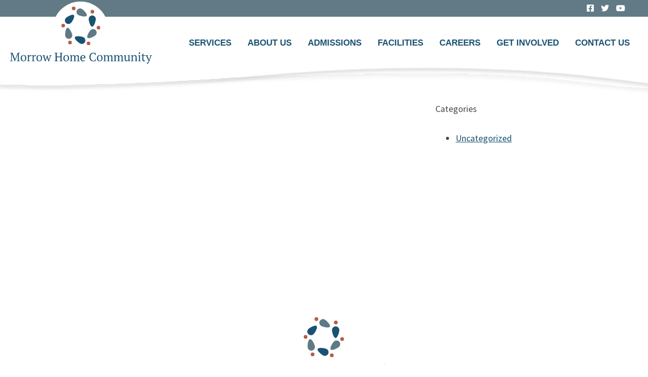

--- FILE ---
content_type: text/html; charset=UTF-8
request_url: https://morrowhome.org/uncategorized/certified-nursing-assistant-cna-in-training-24/
body_size: 8113
content:
<!DOCTYPE html PUBLIC "-//W3C//DTD XHTML 1.0 Transitional//EN" "http://www.w3.org/TR/xhtml1/DTD/xhtml1-transitional.dtd">
<html xmlns="http://www.w3.org/1999/xhtml" lang="en">
<head>
	<title>Certified Nursing Assistant (CNA)-In-Training - Morrow Home Community</title>
    <meta name="viewport" content="width=device-width, maximum-scale=1.0, initial-scale=1, user-scalable=no">
	<meta http-equiv="Content-Type" content="text/html; charset=UTF-8" />

	<link rel='dns-prefetch' href='//use.fontawesome.com' />
	<link  rel="preconnect" crossorigin="anonymous" href="https://use.fontawesome.com" />
	<link rel="preconnect" href="https://fonts.googleapis.com">
	<link rel="preconnect" href="https://fonts.gstatic.com" crossorigin>
	<link rel="stylesheet" href="https://use.fontawesome.com/releases/v5.8.2/css/all.css" integrity="sha384-oS3vJWv+0UjzBfQzYUhtDYW+Pj2yciDJxpsK1OYPAYjqT085Qq/1cq5FLXAZQ7Ay" crossorigin="anonymous" type='text/css' media='all'>

	<meta name='robots' content='index, follow, max-image-preview:large, max-snippet:-1, max-video-preview:-1' />

	<!-- This site is optimized with the Yoast SEO plugin v21.2 - https://yoast.com/wordpress/plugins/seo/ -->
	<link rel="canonical" href="https://morrowhome.org/uncategorized/certified-nursing-assistant-cna-in-training-24/" />
	<meta property="og:locale" content="en_US" />
	<meta property="og:type" content="article" />
	<meta property="og:title" content="Certified Nursing Assistant (CNA)-In-Training - Morrow Home Community" />
	<meta property="og:url" content="https://morrowhome.org/uncategorized/certified-nursing-assistant-cna-in-training-24/" />
	<meta property="og:site_name" content="Morrow Home Community" />
	<meta property="article:published_time" content="2023-03-07T18:34:57+00:00" />
	<meta name="twitter:card" content="summary_large_image" />
	<meta name="twitter:label1" content="Written by" />
	<meta name="twitter:data1" content="" />
	<script type="application/ld+json" class="yoast-schema-graph">{"@context":"https://schema.org","@graph":[{"@type":"WebPage","@id":"https://morrowhome.org/uncategorized/certified-nursing-assistant-cna-in-training-24/","url":"https://morrowhome.org/uncategorized/certified-nursing-assistant-cna-in-training-24/","name":"Certified Nursing Assistant (CNA)-In-Training - Morrow Home Community","isPartOf":{"@id":"https://morrowhome.org/#website"},"datePublished":"2023-03-07T18:34:57+00:00","dateModified":"2023-03-07T18:34:57+00:00","author":{"@id":""},"breadcrumb":{"@id":"https://morrowhome.org/uncategorized/certified-nursing-assistant-cna-in-training-24/#breadcrumb"},"inLanguage":"en-US","potentialAction":[{"@type":"ReadAction","target":["https://morrowhome.org/uncategorized/certified-nursing-assistant-cna-in-training-24/"]}]},{"@type":"BreadcrumbList","@id":"https://morrowhome.org/uncategorized/certified-nursing-assistant-cna-in-training-24/#breadcrumb","itemListElement":[{"@type":"ListItem","position":1,"name":"Home","item":"https://morrowhome.org/"},{"@type":"ListItem","position":2,"name":"Certified Nursing Assistant (CNA)-In-Training"}]},{"@type":"WebSite","@id":"https://morrowhome.org/#website","url":"https://morrowhome.org/","name":"Morrow Home Community","description":"Faith-based, community-focused senior living facilities","potentialAction":[{"@type":"SearchAction","target":{"@type":"EntryPoint","urlTemplate":"https://morrowhome.org/?s={search_term_string}"},"query-input":"required name=search_term_string"}],"inLanguage":"en-US"},{"@type":"Person","@id":"","url":"https://morrowhome.org/author/"}]}</script>
	<!-- / Yoast SEO plugin. -->


<link rel='dns-prefetch' href='//cdnjs.cloudflare.com' />
<link rel='dns-prefetch' href='//cdn.jsdelivr.net' />
<link rel="alternate" type="application/rss+xml" title="Morrow Home Community &raquo; Certified Nursing Assistant (CNA)-In-Training Comments Feed" href="https://morrowhome.org/uncategorized/certified-nursing-assistant-cna-in-training-24/feed/" />
<script type="text/javascript">
/* <![CDATA[ */
window._wpemojiSettings = {"baseUrl":"https:\/\/s.w.org\/images\/core\/emoji\/15.0.3\/72x72\/","ext":".png","svgUrl":"https:\/\/s.w.org\/images\/core\/emoji\/15.0.3\/svg\/","svgExt":".svg","source":{"concatemoji":"https:\/\/morrowhome.org\/wp-includes\/js\/wp-emoji-release.min.js?ver=6.6.4"}};
/*! This file is auto-generated */
!function(i,n){var o,s,e;function c(e){try{var t={supportTests:e,timestamp:(new Date).valueOf()};sessionStorage.setItem(o,JSON.stringify(t))}catch(e){}}function p(e,t,n){e.clearRect(0,0,e.canvas.width,e.canvas.height),e.fillText(t,0,0);var t=new Uint32Array(e.getImageData(0,0,e.canvas.width,e.canvas.height).data),r=(e.clearRect(0,0,e.canvas.width,e.canvas.height),e.fillText(n,0,0),new Uint32Array(e.getImageData(0,0,e.canvas.width,e.canvas.height).data));return t.every(function(e,t){return e===r[t]})}function u(e,t,n){switch(t){case"flag":return n(e,"\ud83c\udff3\ufe0f\u200d\u26a7\ufe0f","\ud83c\udff3\ufe0f\u200b\u26a7\ufe0f")?!1:!n(e,"\ud83c\uddfa\ud83c\uddf3","\ud83c\uddfa\u200b\ud83c\uddf3")&&!n(e,"\ud83c\udff4\udb40\udc67\udb40\udc62\udb40\udc65\udb40\udc6e\udb40\udc67\udb40\udc7f","\ud83c\udff4\u200b\udb40\udc67\u200b\udb40\udc62\u200b\udb40\udc65\u200b\udb40\udc6e\u200b\udb40\udc67\u200b\udb40\udc7f");case"emoji":return!n(e,"\ud83d\udc26\u200d\u2b1b","\ud83d\udc26\u200b\u2b1b")}return!1}function f(e,t,n){var r="undefined"!=typeof WorkerGlobalScope&&self instanceof WorkerGlobalScope?new OffscreenCanvas(300,150):i.createElement("canvas"),a=r.getContext("2d",{willReadFrequently:!0}),o=(a.textBaseline="top",a.font="600 32px Arial",{});return e.forEach(function(e){o[e]=t(a,e,n)}),o}function t(e){var t=i.createElement("script");t.src=e,t.defer=!0,i.head.appendChild(t)}"undefined"!=typeof Promise&&(o="wpEmojiSettingsSupports",s=["flag","emoji"],n.supports={everything:!0,everythingExceptFlag:!0},e=new Promise(function(e){i.addEventListener("DOMContentLoaded",e,{once:!0})}),new Promise(function(t){var n=function(){try{var e=JSON.parse(sessionStorage.getItem(o));if("object"==typeof e&&"number"==typeof e.timestamp&&(new Date).valueOf()<e.timestamp+604800&&"object"==typeof e.supportTests)return e.supportTests}catch(e){}return null}();if(!n){if("undefined"!=typeof Worker&&"undefined"!=typeof OffscreenCanvas&&"undefined"!=typeof URL&&URL.createObjectURL&&"undefined"!=typeof Blob)try{var e="postMessage("+f.toString()+"("+[JSON.stringify(s),u.toString(),p.toString()].join(",")+"));",r=new Blob([e],{type:"text/javascript"}),a=new Worker(URL.createObjectURL(r),{name:"wpTestEmojiSupports"});return void(a.onmessage=function(e){c(n=e.data),a.terminate(),t(n)})}catch(e){}c(n=f(s,u,p))}t(n)}).then(function(e){for(var t in e)n.supports[t]=e[t],n.supports.everything=n.supports.everything&&n.supports[t],"flag"!==t&&(n.supports.everythingExceptFlag=n.supports.everythingExceptFlag&&n.supports[t]);n.supports.everythingExceptFlag=n.supports.everythingExceptFlag&&!n.supports.flag,n.DOMReady=!1,n.readyCallback=function(){n.DOMReady=!0}}).then(function(){return e}).then(function(){var e;n.supports.everything||(n.readyCallback(),(e=n.source||{}).concatemoji?t(e.concatemoji):e.wpemoji&&e.twemoji&&(t(e.twemoji),t(e.wpemoji)))}))}((window,document),window._wpemojiSettings);
/* ]]> */
</script>
<style id='wp-emoji-styles-inline-css' type='text/css'>

	img.wp-smiley, img.emoji {
		display: inline !important;
		border: none !important;
		box-shadow: none !important;
		height: 1em !important;
		width: 1em !important;
		margin: 0 0.07em !important;
		vertical-align: -0.1em !important;
		background: none !important;
		padding: 0 !important;
	}
</style>
<link rel='stylesheet' id='wp-block-library-css' href='https://morrowhome.org/wp-includes/css/dist/block-library/style.min.css?ver=6.6.4' type='text/css' media='all' />
<style id='wp-block-library-theme-inline-css' type='text/css'>
.wp-block-audio :where(figcaption){color:#555;font-size:13px;text-align:center}.is-dark-theme .wp-block-audio :where(figcaption){color:#ffffffa6}.wp-block-audio{margin:0 0 1em}.wp-block-code{border:1px solid #ccc;border-radius:4px;font-family:Menlo,Consolas,monaco,monospace;padding:.8em 1em}.wp-block-embed :where(figcaption){color:#555;font-size:13px;text-align:center}.is-dark-theme .wp-block-embed :where(figcaption){color:#ffffffa6}.wp-block-embed{margin:0 0 1em}.blocks-gallery-caption{color:#555;font-size:13px;text-align:center}.is-dark-theme .blocks-gallery-caption{color:#ffffffa6}:root :where(.wp-block-image figcaption){color:#555;font-size:13px;text-align:center}.is-dark-theme :root :where(.wp-block-image figcaption){color:#ffffffa6}.wp-block-image{margin:0 0 1em}.wp-block-pullquote{border-bottom:4px solid;border-top:4px solid;color:currentColor;margin-bottom:1.75em}.wp-block-pullquote cite,.wp-block-pullquote footer,.wp-block-pullquote__citation{color:currentColor;font-size:.8125em;font-style:normal;text-transform:uppercase}.wp-block-quote{border-left:.25em solid;margin:0 0 1.75em;padding-left:1em}.wp-block-quote cite,.wp-block-quote footer{color:currentColor;font-size:.8125em;font-style:normal;position:relative}.wp-block-quote.has-text-align-right{border-left:none;border-right:.25em solid;padding-left:0;padding-right:1em}.wp-block-quote.has-text-align-center{border:none;padding-left:0}.wp-block-quote.is-large,.wp-block-quote.is-style-large,.wp-block-quote.is-style-plain{border:none}.wp-block-search .wp-block-search__label{font-weight:700}.wp-block-search__button{border:1px solid #ccc;padding:.375em .625em}:where(.wp-block-group.has-background){padding:1.25em 2.375em}.wp-block-separator.has-css-opacity{opacity:.4}.wp-block-separator{border:none;border-bottom:2px solid;margin-left:auto;margin-right:auto}.wp-block-separator.has-alpha-channel-opacity{opacity:1}.wp-block-separator:not(.is-style-wide):not(.is-style-dots){width:100px}.wp-block-separator.has-background:not(.is-style-dots){border-bottom:none;height:1px}.wp-block-separator.has-background:not(.is-style-wide):not(.is-style-dots){height:2px}.wp-block-table{margin:0 0 1em}.wp-block-table td,.wp-block-table th{word-break:normal}.wp-block-table :where(figcaption){color:#555;font-size:13px;text-align:center}.is-dark-theme .wp-block-table :where(figcaption){color:#ffffffa6}.wp-block-video :where(figcaption){color:#555;font-size:13px;text-align:center}.is-dark-theme .wp-block-video :where(figcaption){color:#ffffffa6}.wp-block-video{margin:0 0 1em}:root :where(.wp-block-template-part.has-background){margin-bottom:0;margin-top:0;padding:1.25em 2.375em}
</style>
<style id='safe-svg-svg-icon-style-inline-css' type='text/css'>
.safe-svg-cover{text-align:center}.safe-svg-cover .safe-svg-inside{display:inline-block;max-width:100%}.safe-svg-cover svg{height:100%;max-height:100%;max-width:100%;width:100%}

</style>
<style id='classic-theme-styles-inline-css' type='text/css'>
/*! This file is auto-generated */
.wp-block-button__link{color:#fff;background-color:#32373c;border-radius:9999px;box-shadow:none;text-decoration:none;padding:calc(.667em + 2px) calc(1.333em + 2px);font-size:1.125em}.wp-block-file__button{background:#32373c;color:#fff;text-decoration:none}
</style>
<style id='global-styles-inline-css' type='text/css'>
:root{--wp--preset--aspect-ratio--square: 1;--wp--preset--aspect-ratio--4-3: 4/3;--wp--preset--aspect-ratio--3-4: 3/4;--wp--preset--aspect-ratio--3-2: 3/2;--wp--preset--aspect-ratio--2-3: 2/3;--wp--preset--aspect-ratio--16-9: 16/9;--wp--preset--aspect-ratio--9-16: 9/16;--wp--preset--color--black: #484848;--wp--preset--color--cyan-bluish-gray: #abb8c3;--wp--preset--color--white: #fff;--wp--preset--color--pale-pink: #f78da7;--wp--preset--color--vivid-red: #cf2e2e;--wp--preset--color--luminous-vivid-orange: #ff6900;--wp--preset--color--luminous-vivid-amber: #fcb900;--wp--preset--color--light-green-cyan: #7bdcb5;--wp--preset--color--vivid-green-cyan: #00d084;--wp--preset--color--pale-cyan-blue: #8ed1fc;--wp--preset--color--vivid-cyan-blue: #0693e3;--wp--preset--color--vivid-purple: #9b51e0;--wp--preset--color--blue: #617A86;--wp--preset--color--dark-blue: #1A5371;--wp--preset--color--sand: #ECE5D4;--wp--preset--gradient--vivid-cyan-blue-to-vivid-purple: linear-gradient(135deg,rgba(6,147,227,1) 0%,rgb(155,81,224) 100%);--wp--preset--gradient--light-green-cyan-to-vivid-green-cyan: linear-gradient(135deg,rgb(122,220,180) 0%,rgb(0,208,130) 100%);--wp--preset--gradient--luminous-vivid-amber-to-luminous-vivid-orange: linear-gradient(135deg,rgba(252,185,0,1) 0%,rgba(255,105,0,1) 100%);--wp--preset--gradient--luminous-vivid-orange-to-vivid-red: linear-gradient(135deg,rgba(255,105,0,1) 0%,rgb(207,46,46) 100%);--wp--preset--gradient--very-light-gray-to-cyan-bluish-gray: linear-gradient(135deg,rgb(238,238,238) 0%,rgb(169,184,195) 100%);--wp--preset--gradient--cool-to-warm-spectrum: linear-gradient(135deg,rgb(74,234,220) 0%,rgb(151,120,209) 20%,rgb(207,42,186) 40%,rgb(238,44,130) 60%,rgb(251,105,98) 80%,rgb(254,248,76) 100%);--wp--preset--gradient--blush-light-purple: linear-gradient(135deg,rgb(255,206,236) 0%,rgb(152,150,240) 100%);--wp--preset--gradient--blush-bordeaux: linear-gradient(135deg,rgb(254,205,165) 0%,rgb(254,45,45) 50%,rgb(107,0,62) 100%);--wp--preset--gradient--luminous-dusk: linear-gradient(135deg,rgb(255,203,112) 0%,rgb(199,81,192) 50%,rgb(65,88,208) 100%);--wp--preset--gradient--pale-ocean: linear-gradient(135deg,rgb(255,245,203) 0%,rgb(182,227,212) 50%,rgb(51,167,181) 100%);--wp--preset--gradient--electric-grass: linear-gradient(135deg,rgb(202,248,128) 0%,rgb(113,206,126) 100%);--wp--preset--gradient--midnight: linear-gradient(135deg,rgb(2,3,129) 0%,rgb(40,116,252) 100%);--wp--preset--font-size--small: 13px;--wp--preset--font-size--medium: 20px;--wp--preset--font-size--large: 36px;--wp--preset--font-size--x-large: 42px;--wp--preset--spacing--20: 0.44rem;--wp--preset--spacing--30: 0.67rem;--wp--preset--spacing--40: 1rem;--wp--preset--spacing--50: 1.5rem;--wp--preset--spacing--60: 2.25rem;--wp--preset--spacing--70: 3.38rem;--wp--preset--spacing--80: 5.06rem;--wp--preset--shadow--natural: 6px 6px 9px rgba(0, 0, 0, 0.2);--wp--preset--shadow--deep: 12px 12px 50px rgba(0, 0, 0, 0.4);--wp--preset--shadow--sharp: 6px 6px 0px rgba(0, 0, 0, 0.2);--wp--preset--shadow--outlined: 6px 6px 0px -3px rgba(255, 255, 255, 1), 6px 6px rgba(0, 0, 0, 1);--wp--preset--shadow--crisp: 6px 6px 0px rgba(0, 0, 0, 1);}:where(.is-layout-flex){gap: 0.5em;}:where(.is-layout-grid){gap: 0.5em;}body .is-layout-flex{display: flex;}.is-layout-flex{flex-wrap: wrap;align-items: center;}.is-layout-flex > :is(*, div){margin: 0;}body .is-layout-grid{display: grid;}.is-layout-grid > :is(*, div){margin: 0;}:where(.wp-block-columns.is-layout-flex){gap: 2em;}:where(.wp-block-columns.is-layout-grid){gap: 2em;}:where(.wp-block-post-template.is-layout-flex){gap: 1.25em;}:where(.wp-block-post-template.is-layout-grid){gap: 1.25em;}.has-black-color{color: var(--wp--preset--color--black) !important;}.has-cyan-bluish-gray-color{color: var(--wp--preset--color--cyan-bluish-gray) !important;}.has-white-color{color: var(--wp--preset--color--white) !important;}.has-pale-pink-color{color: var(--wp--preset--color--pale-pink) !important;}.has-vivid-red-color{color: var(--wp--preset--color--vivid-red) !important;}.has-luminous-vivid-orange-color{color: var(--wp--preset--color--luminous-vivid-orange) !important;}.has-luminous-vivid-amber-color{color: var(--wp--preset--color--luminous-vivid-amber) !important;}.has-light-green-cyan-color{color: var(--wp--preset--color--light-green-cyan) !important;}.has-vivid-green-cyan-color{color: var(--wp--preset--color--vivid-green-cyan) !important;}.has-pale-cyan-blue-color{color: var(--wp--preset--color--pale-cyan-blue) !important;}.has-vivid-cyan-blue-color{color: var(--wp--preset--color--vivid-cyan-blue) !important;}.has-vivid-purple-color{color: var(--wp--preset--color--vivid-purple) !important;}.has-black-background-color{background-color: var(--wp--preset--color--black) !important;}.has-cyan-bluish-gray-background-color{background-color: var(--wp--preset--color--cyan-bluish-gray) !important;}.has-white-background-color{background-color: var(--wp--preset--color--white) !important;}.has-pale-pink-background-color{background-color: var(--wp--preset--color--pale-pink) !important;}.has-vivid-red-background-color{background-color: var(--wp--preset--color--vivid-red) !important;}.has-luminous-vivid-orange-background-color{background-color: var(--wp--preset--color--luminous-vivid-orange) !important;}.has-luminous-vivid-amber-background-color{background-color: var(--wp--preset--color--luminous-vivid-amber) !important;}.has-light-green-cyan-background-color{background-color: var(--wp--preset--color--light-green-cyan) !important;}.has-vivid-green-cyan-background-color{background-color: var(--wp--preset--color--vivid-green-cyan) !important;}.has-pale-cyan-blue-background-color{background-color: var(--wp--preset--color--pale-cyan-blue) !important;}.has-vivid-cyan-blue-background-color{background-color: var(--wp--preset--color--vivid-cyan-blue) !important;}.has-vivid-purple-background-color{background-color: var(--wp--preset--color--vivid-purple) !important;}.has-black-border-color{border-color: var(--wp--preset--color--black) !important;}.has-cyan-bluish-gray-border-color{border-color: var(--wp--preset--color--cyan-bluish-gray) !important;}.has-white-border-color{border-color: var(--wp--preset--color--white) !important;}.has-pale-pink-border-color{border-color: var(--wp--preset--color--pale-pink) !important;}.has-vivid-red-border-color{border-color: var(--wp--preset--color--vivid-red) !important;}.has-luminous-vivid-orange-border-color{border-color: var(--wp--preset--color--luminous-vivid-orange) !important;}.has-luminous-vivid-amber-border-color{border-color: var(--wp--preset--color--luminous-vivid-amber) !important;}.has-light-green-cyan-border-color{border-color: var(--wp--preset--color--light-green-cyan) !important;}.has-vivid-green-cyan-border-color{border-color: var(--wp--preset--color--vivid-green-cyan) !important;}.has-pale-cyan-blue-border-color{border-color: var(--wp--preset--color--pale-cyan-blue) !important;}.has-vivid-cyan-blue-border-color{border-color: var(--wp--preset--color--vivid-cyan-blue) !important;}.has-vivid-purple-border-color{border-color: var(--wp--preset--color--vivid-purple) !important;}.has-vivid-cyan-blue-to-vivid-purple-gradient-background{background: var(--wp--preset--gradient--vivid-cyan-blue-to-vivid-purple) !important;}.has-light-green-cyan-to-vivid-green-cyan-gradient-background{background: var(--wp--preset--gradient--light-green-cyan-to-vivid-green-cyan) !important;}.has-luminous-vivid-amber-to-luminous-vivid-orange-gradient-background{background: var(--wp--preset--gradient--luminous-vivid-amber-to-luminous-vivid-orange) !important;}.has-luminous-vivid-orange-to-vivid-red-gradient-background{background: var(--wp--preset--gradient--luminous-vivid-orange-to-vivid-red) !important;}.has-very-light-gray-to-cyan-bluish-gray-gradient-background{background: var(--wp--preset--gradient--very-light-gray-to-cyan-bluish-gray) !important;}.has-cool-to-warm-spectrum-gradient-background{background: var(--wp--preset--gradient--cool-to-warm-spectrum) !important;}.has-blush-light-purple-gradient-background{background: var(--wp--preset--gradient--blush-light-purple) !important;}.has-blush-bordeaux-gradient-background{background: var(--wp--preset--gradient--blush-bordeaux) !important;}.has-luminous-dusk-gradient-background{background: var(--wp--preset--gradient--luminous-dusk) !important;}.has-pale-ocean-gradient-background{background: var(--wp--preset--gradient--pale-ocean) !important;}.has-electric-grass-gradient-background{background: var(--wp--preset--gradient--electric-grass) !important;}.has-midnight-gradient-background{background: var(--wp--preset--gradient--midnight) !important;}.has-small-font-size{font-size: var(--wp--preset--font-size--small) !important;}.has-medium-font-size{font-size: var(--wp--preset--font-size--medium) !important;}.has-large-font-size{font-size: var(--wp--preset--font-size--large) !important;}.has-x-large-font-size{font-size: var(--wp--preset--font-size--x-large) !important;}
:where(.wp-block-post-template.is-layout-flex){gap: 1.25em;}:where(.wp-block-post-template.is-layout-grid){gap: 1.25em;}
:where(.wp-block-columns.is-layout-flex){gap: 2em;}:where(.wp-block-columns.is-layout-grid){gap: 2em;}
:root :where(.wp-block-pullquote){font-size: 1.5em;line-height: 1.6;}
</style>
<link rel='stylesheet' id='wordexpresso-css' href='https://morrowhome.org/wp-content/themes/wordexpresso/css/wordexpresso.min.css?ver=6.6.4' type='text/css' media='all' />
<link rel='stylesheet' id='slick-css' href='https://cdn.jsdelivr.net/npm/slick-carousel@1.8.1/slick/slick.min.css?ver=1.8.1' type='text/css' media='all' />
<link rel='stylesheet' id='main-css' href='https://morrowhome.org/wp-content/themes/morrow-home/style.css?ver=1.1.1' type='text/css' media='all' />
<script type="text/javascript" src="https://morrowhome.org/wp-includes/js/jquery/jquery.min.js?ver=3.7.1" id="jquery-core-js"></script>
<script type="text/javascript" defer src="https://morrowhome.org/wp-includes/js/jquery/jquery-migrate.min.js?ver=3.4.1" id="jquery-migrate-js"></script>
<script type="text/javascript" defer src="https://morrowhome.org/wp-content/themes/wordexpresso/js/jquery.kibamenu.min.js?ver=1.1.1" id="kibamenu-js"></script>
<script type="text/javascript" defer src="https://cdnjs.cloudflare.com/ajax/libs/slick-carousel/1.8.1/slick.min.js?ver=6.6.4" id="slick-js-js"></script>
<script type="text/javascript" defer src="https://morrowhome.org/wp-content/themes/morrow-home/js/main.js?ver=1.1.1" id="main-js"></script>
<link rel="https://api.w.org/" href="https://morrowhome.org/wp-json/" /><link rel="alternate" title="JSON" type="application/json" href="https://morrowhome.org/wp-json/wp/v2/posts/3737" /><link rel="EditURI" type="application/rsd+xml" title="RSD" href="https://morrowhome.org/xmlrpc.php?rsd" />
<meta name="generator" content="WordPress 6.6.4" />
<link rel='shortlink' href='https://morrowhome.org/?p=3737' />
<link rel="alternate" title="oEmbed (JSON)" type="application/json+oembed" href="https://morrowhome.org/wp-json/oembed/1.0/embed?url=https%3A%2F%2Fmorrowhome.org%2Funcategorized%2Fcertified-nursing-assistant-cna-in-training-24%2F" />
<link rel="alternate" title="oEmbed (XML)" type="text/xml+oembed" href="https://morrowhome.org/wp-json/oembed/1.0/embed?url=https%3A%2F%2Fmorrowhome.org%2Funcategorized%2Fcertified-nursing-assistant-cna-in-training-24%2F&#038;format=xml" />
                    <meta name="theme-color" content="">
                    <!-- Google Tag Manager -->
        <script>(function(w,d,s,l,i){w[l]=w[l]||[];w[l].push({'gtm.start':
        new Date().getTime(),event:'gtm.js'});var f=d.getElementsByTagName(s)[0],
        j=d.createElement(s),dl=l!='dataLayer'?'&l='+l:'';j.async=true;j.src=
        'https://www.googletagmanager.com/gtm.js?id='+i+dl;f.parentNode.insertBefore(j,f);
        })(window,document,'script','dataLayer','UA-110533233-1');</script>
        <!-- End Google Tag Manager -->
        <link rel="icon" href="https://morrowhome.org/wp-content/uploads/2021/10/MorrowHome-Favicon-150x150.png" sizes="32x32" />
<link rel="icon" href="https://morrowhome.org/wp-content/uploads/2021/10/MorrowHome-Favicon.png" sizes="192x192" />
<link rel="apple-touch-icon" href="https://morrowhome.org/wp-content/uploads/2021/10/MorrowHome-Favicon.png" />
<meta name="msapplication-TileImage" content="https://morrowhome.org/wp-content/uploads/2021/10/MorrowHome-Favicon.png" />
	
</head>
<body class="post-template-default single single-post postid-3737 single-format-standard">
	        <!-- Google Tag Manager (noscript) -->
        <noscript><iframe src="https://www.googletagmanager.com/ns.html?id=UA-110533233-1"
        height="0" width="0" style="display:none;visibility:hidden"></iframe></noscript>
        <!-- End Google Tag Manager (noscript) -->
        	<a class="skip-main" href="#page_content">Skip to main content</a>
	<div class="page-wrapper">
		<header id="header_main">
			<div id="top" class="text-right">
	<div class="container">
													<a href="https://www.facebook.com/MorrowHomeCommunity" target="_blank"><i aria-label="facebook-square" class="fab fa-facebook-square"></i></a>
											<a href="https://twitter.com/morrowhome/" target="_blank"><i aria-label="twitter" class="fab fa-twitter"></i></a>
											<a href="https://www.youtube.com/channel/UCzWhSY-R4MB09N83LOa8ikw" target="_blank"><i aria-label="youtube" class="fab fa-youtube"></i></a>
						</div>
</div>
<div id="bottom">
	<div class="container">
		<a href="https://morrowhome.org/" id="logo">
			<img width="273" height="110" src="https://morrowhome.org/wp-content/uploads/2021/07/MorrowHome-Logo.svg" class="attachment-medium size-medium" alt="" decoding="async" />		</a>
		<div class="navigation-menu"><ul id="menu-main-navigation" class="menu"><li id="menu-item-599" class="menu-item menu-item-type-post_type menu-item-object-page menu-item-has-children menu-item-599"><a href="https://morrowhome.org/services/">Services</a>
<ul class="sub-menu">
	<li id="menu-item-661" class="menu-item menu-item-type-post_type menu-item-object-page menu-item-661"><a href="https://morrowhome.org/independent-living/">Independent Living</a></li>
	<li id="menu-item-660" class="menu-item menu-item-type-post_type menu-item-object-page menu-item-660"><a href="https://morrowhome.org/assisted-living/">Assisted Living</a></li>
	<li id="menu-item-1497" class="menu-item menu-item-type-post_type menu-item-object-page menu-item-1497"><a href="https://morrowhome.org/memory-care/">Memory Care</a></li>
	<li id="menu-item-655" class="menu-item menu-item-type-post_type menu-item-object-page menu-item-655"><a href="https://morrowhome.org/long-term-care/">Long Term Care</a></li>
	<li id="menu-item-654" class="menu-item menu-item-type-post_type menu-item-object-page menu-item-654"><a href="https://morrowhome.org/transitional-care/">Transitional Care</a></li>
	<li id="menu-item-2171" class="menu-item menu-item-type-post_type menu-item-object-page menu-item-2171"><a href="https://morrowhome.org/services/transportation/">Transportation</a></li>
</ul>
</li>
<li id="menu-item-601" class="menu-item menu-item-type-post_type menu-item-object-page menu-item-has-children menu-item-601"><a href="https://morrowhome.org/about-us/">About Us</a>
<ul class="sub-menu">
	<li id="menu-item-1484" class="menu-item menu-item-type-post_type menu-item-object-page menu-item-1484"><a href="https://morrowhome.org/our-history/">Our History</a></li>
	<li id="menu-item-1523" class="menu-item menu-item-type-post_type menu-item-object-page menu-item-1523"><a href="https://morrowhome.org/meet-the-team/">Meet The Team</a></li>
	<li id="menu-item-1524" class="menu-item menu-item-type-post_type menu-item-object-page menu-item-1524"><a href="https://morrowhome.org/news-and-events/">News and Events</a></li>
</ul>
</li>
<li id="menu-item-946" class="menu-item menu-item-type-post_type menu-item-object-page menu-item-946"><a href="https://morrowhome.org/admissions/">Admissions</a></li>
<li id="menu-item-1535" class="menu-item menu-item-type-post_type menu-item-object-page menu-item-1535"><a href="https://morrowhome.org/facilities/">Facilities</a></li>
<li id="menu-item-1454" class="menu-item menu-item-type-post_type menu-item-object-page menu-item-has-children menu-item-1454"><a href="https://morrowhome.org/jobs/">Careers</a>
<ul class="sub-menu">
	<li id="menu-item-6538" class="menu-item menu-item-type-post_type menu-item-object-page menu-item-6538"><a href="https://morrowhome.org/employment-benefits/">Benefits</a></li>
</ul>
</li>
<li id="menu-item-1858" class="menu-item menu-item-type-post_type menu-item-object-page menu-item-has-children menu-item-1858"><a href="https://morrowhome.org/get-involved/">Get Involved</a>
<ul class="sub-menu">
	<li id="menu-item-1526" class="menu-item menu-item-type-post_type menu-item-object-page menu-item-1526"><a href="https://morrowhome.org/donate/">Donate</a></li>
	<li id="menu-item-1527" class="menu-item menu-item-type-post_type menu-item-object-page menu-item-1527"><a href="https://morrowhome.org/volunteer/">Volunteer</a></li>
</ul>
</li>
<li id="menu-item-600" class="menu-item menu-item-type-post_type menu-item-object-page menu-item-600"><a href="https://morrowhome.org/contact-us/">Contact Us</a></li>
</ul></div> 
	</div>
</div>		</header>

		<main id="page_content">
			<div class="alignfull wp-block-group">
	<div class="wp-block-group__inner-container">
		<div class="grid stack pad-all">
			<div class="tile twothirds">
													<div class="paragraph">
	</div>											</div>
			<div class="tile onethird paragraph" id="sidebar">
				<section>
	<p class="h5">Categories</p>
	<ul class="article-list">
			<li class="cat-item cat-item-1"><a href="https://morrowhome.org/category/uncategorized/">Uncategorized</a>
</li>
	</ul>
</section>			</div>
		</div>
	</div>
</div>

					</main><!--page-content-->
		<footer id="footer_main">
			<div class="footer-logo">
	<div class="container">
		<div class="grid stack">
							<div class="footer-logo-wrapper">
					<img width="273" height="110" src="https://morrowhome.org/wp-content/uploads/2021/07/MorrowHome-Logo.svg" class="attachment-medium size-medium" alt="" id="footer_logo" decoding="async" loading="lazy" />				</div>
					</div>
	</div>
</div>
<div class="footer-links">
	<div class="container">
		<div class="grid stack pad-all">
			<div class="tile paragraph">	
				<div class="navigation-menu"><ul id="menu-footer-menu" class="menu"><li id="menu-item-1614" class="menu-item menu-item-type-post_type menu-item-object-page menu-item-has-children menu-item-1614"><a href="https://morrowhome.org/services/">Services</a>
<ul class="sub-menu">
	<li id="menu-item-1615" class="menu-item menu-item-type-post_type menu-item-object-page menu-item-1615"><a href="https://morrowhome.org/independent-living/">Independent Living</a></li>
	<li id="menu-item-1616" class="menu-item menu-item-type-post_type menu-item-object-page menu-item-1616"><a href="https://morrowhome.org/assisted-living/">Assisted Living</a></li>
	<li id="menu-item-1617" class="menu-item menu-item-type-post_type menu-item-object-page menu-item-1617"><a href="https://morrowhome.org/long-term-care/">Long Term Care</a></li>
	<li id="menu-item-1618" class="menu-item menu-item-type-post_type menu-item-object-page menu-item-1618"><a href="https://morrowhome.org/memory-care/">Memory Care</a></li>
	<li id="menu-item-1619" class="menu-item menu-item-type-post_type menu-item-object-page menu-item-1619"><a href="https://morrowhome.org/transitional-care/">Transitional Care</a></li>
	<li id="menu-item-2170" class="menu-item menu-item-type-post_type menu-item-object-page menu-item-2170"><a href="https://morrowhome.org/services/transportation/">Transportation</a></li>
</ul>
</li>
<li id="menu-item-1495" class="menu-item menu-item-type-post_type menu-item-object-page menu-item-1495"><a href="https://morrowhome.org/admissions/">Admissions</a></li>
<li id="menu-item-594" class="menu-item menu-item-type-post_type menu-item-object-page menu-item-has-children menu-item-594"><a href="https://morrowhome.org/about-us/">About Us</a>
<ul class="sub-menu">
	<li id="menu-item-1620" class="menu-item menu-item-type-post_type menu-item-object-page menu-item-1620"><a href="https://morrowhome.org/facilities/">Facilities</a></li>
	<li id="menu-item-597" class="menu-item menu-item-type-post_type menu-item-object-page menu-item-597"><a href="https://morrowhome.org/our-history/">Our History</a></li>
	<li id="menu-item-595" class="menu-item menu-item-type-post_type menu-item-object-page menu-item-595"><a href="https://morrowhome.org/meet-the-team/">Meet The Team</a></li>
	<li id="menu-item-596" class="menu-item menu-item-type-post_type menu-item-object-page menu-item-596"><a href="https://morrowhome.org/news-and-events/">News and Events</a></li>
</ul>
</li>
<li id="menu-item-1622" class="menu-item menu-item-type-post_type menu-item-object-page menu-item-has-children menu-item-1622"><a href="https://morrowhome.org/get-involved/">Get Involved</a>
<ul class="sub-menu">
	<li id="menu-item-1621" class="menu-item menu-item-type-post_type menu-item-object-page menu-item-1621"><a href="https://morrowhome.org/jobs/">Careers</a></li>
	<li id="menu-item-1623" class="menu-item menu-item-type-post_type menu-item-object-page menu-item-1623"><a href="https://morrowhome.org/donate/">Donate</a></li>
	<li id="menu-item-1624" class="menu-item menu-item-type-post_type menu-item-object-page menu-item-1624"><a href="https://morrowhome.org/volunteer/">Volunteer</a></li>
	<li id="menu-item-598" class="menu-item menu-item-type-post_type menu-item-object-page menu-item-598"><a href="https://morrowhome.org/contact-us/">Contact Us</a></li>
</ul>
</li>
</ul></div> 
			</div>
			<div class="tile onehalf paragraph">
				<p>
									</p>
			</div>
		</div>
	</div>
	<div class="container spacer">
		<div class="grid stack pad-all">
			<div class="tile onequarter">
				<div id="sub_footer_logo">
											<img src="https://morrowhome.org/wp-content/uploads/2021/07/Methodist-Cross.svg" alt="Sub Footer Logo" />
																<span id="sub_footer_logo_text">
							"A Christian Tradition Of Caring"						</span>
									</div>
			</div>
			<div class="tile onehalf">
				<div id="sub_footer_address">
												
						<a href="https://maps.google.com/maps?q=331+S.+Water+St.,+Sparta,+WI,+USA" target="_blank">
						<span id="address_street">331 S. Water St.</span><span id="address_city">Sparta</span><span id="address_state">, WI</span><span id="address_zip">54656-1726</span></a>				</div>
				<div id="sub_footer_phone_social">
												
						<span id="phone_number"><a href="tel:+1NursingHome&Rehab:6082693168orAssisted&IndependentLiving:6083666296">Nursing Home & Rehab: (608) 269-3168        or                                                                                     Assisted & Independent Living: (608) 366-6296</a></span>
										
																									<a href="https://www.facebook.com/MorrowHomeCommunity" target="_blank"><i alt="facebook-square" aria-label="facebook-square" class="fab fa-facebook-square"></i></a>
																				<a href="https://twitter.com/morrowhome/" target="_blank"><i alt="twitter" aria-label="twitter" class="fab fa-twitter"></i></a>
																				<a href="https://www.youtube.com/channel/UCzWhSY-R4MB09N83LOa8ikw" target="_blank"><i alt="youtube" aria-label="youtube" class="fab fa-youtube"></i></a>
															</div>
			</div>
		</div>
	</div>
</div>

<div id="copyright_footer">
	<div class="container">
	    <p>&copy; Morrow Home Community 2026</p>
			<div class="navigation-menu"><ul id="menu-copyright" class="menu"><li id="menu-item-3866" class="menu-item menu-item-type-custom menu-item-object-custom menu-item-3866"><a target="_blank" rel="noopener" href="https://morrowhome.org/wp-content/uploads/2023/04/Website-Privacy-Policy.pdf">Privacy Policy</a></li>
<li id="menu-item-3687" class="menu-item menu-item-type-custom menu-item-object-custom menu-item-3687"><a target="_blank" rel="noopener" href="https://morrowhome.org/wp-content/uploads/2021/11/noticeofprivacypractices.pdf">Privacy Notice</a></li>
<li id="menu-item-3686" class="menu-item menu-item-type-custom menu-item-object-custom menu-item-3686"><a target="_blank" rel="noopener" href="https://www.allegiancecosttransparency.com/2022-07-01_MORROW_MEMORIAL_HOME_FOR_THE_AGED_INC_index.json">MRF Health Insurance</a></li>
</ul></div> 
	</div>
</div>
		</footer>

	</div><!--page-wrapper-->
		<link rel='stylesheet' id='google-fonts-css-css' href='https://fonts.googleapis.com/css2?family=Source+Sans+Pro%3Aital%2Cwght%400%2C400%3B0%2C600%3B0%2C700%3B1%2C400%3B1%2C600&#038;display=swap&#038;ver=6.6.4' type='text/css' media='all' />
</body>
</html>

--- FILE ---
content_type: text/css
request_url: https://morrowhome.org/wp-content/themes/wordexpresso/css/wordexpresso.min.css?ver=6.6.4
body_size: 3187
content:
a,abbr,acronym,address,applet,article,aside,audio,b,big,blockquote,body,canvas,caption,center,cite,code,dd,del,details,dfn,div,dl,dt,em,embed,fieldset,figcaption,figure,footer,form,h1,h2,h3,h4,h5,h6,header,hgroup,html,i,iframe,img,ins,kbd,label,legend,li,mark,menu,nav,object,ol,output,p,pre,q,ruby,s,samp,section,small,span,strike,strong,sub,summary,sup,table,tbody,td,tfoot,th,thead,time,tr,tt,u,ul,var,video{margin:0;padding:0;border:0;font-size:100%;font:inherit;vertical-align:baseline}article,aside,details,figcaption,figure,footer,header,hgroup,menu,nav,section{display:block}a{text-decoration:none}.clear{clear:both;content:" ";display:block}body{line-height:1}ol,ul{list-style:none}blockquote,q{quotes:none}blockquote:after,blockquote:before,q:after,q:before{content:'';content:none}table{border-collapse:collapse;border-spacing:0}.container{box-sizing:border-box;margin:0 auto;position:relative;padding-left:20px;padding-right:20px;width:100%}b,strong{font-weight:700}em,i{font-style:italic}iframe{max-width:100%}img{height:auto;max-width:100%}*{-webkit-box-sizing:border-box;-moz-box-sizing:border-box;box-sizing:border-box}.video-wrapper,.wp-block-embed__wrapper{position:relative;padding-bottom:56.25%;height:0;overflow:hidden}.video-wrapper embed,.video-wrapper iframe,.video-wrapper object,.video-wrapper video,.wp-block-embed__wrapper iframe,.wp-block-embed__wrapper video{position:absolute;top:0;left:0;width:100%;height:100%}
.kiba-menu_hamburger{display:none;height:25px;width:30px;position:absolute;top:15px;z-index:9999}.kiba-mobile-menu .kiba-menu_hamburger{display:block}.kiba-menu_hamburger span,.kiba-menu_hamburger span:after,.kiba-menu_hamburger span:before{background:#000;content:'';cursor:pointer;display:block;height:3px;-webkit-border-radius:4px;border-radius:4px;position:absolute;left:0;right:0;top:50%;transition:.4s all ease-in-out;-webkit-transition:.4s all ease-in-out;-moz-transition:.4s all ease-in-out;-ms-transition:.4s all ease-in-out}.kiba-menu_hamburger span:before{top:-10px}.kiba-menu_hamburger span:after{top:auto;bottom:-10px}.open-menu .kiba-menu_hamburger span{background:0 0}.open-menu .kiba-menu_hamburger span:after,.open-menu .kiba-menu_hamburger span:before{top:0}.open-menu .kiba-menu_hamburger span:before{transform:rotate(45deg);-webkit-transform:rotate(45deg);-moz-transform:rotate(45deg);-ms-transform:rotate(45deg)}.open-menu .kiba-menu_hamburger span:after{transform:rotate(-45deg);-webkit-transform:rotate(-45deg);-moz-transform:rotate(-45deg);-ms-transform:rotate(-45deg)}.menu-banner-container{position:relative}body.kiba-menu-from-left .kiba-menu_hamburger{left:10px}body.kiba-menu-from-right .kiba-menu_hamburger,body.kiba-menu-from-top .kiba-menu_hamburger{right:10px}#kiba-menu_mobile_navigation{background-color:#fff;box-sizing:border-box;overflow-y:auto;top:0;visibility:hidden;padding:0;z-index:999;-webkit-transition:all .5s ease-in-out;-moz-transition:all .5s ease-in-out;-ms-transition:all .5s ease-in-out;-o-transition:all .5s ease-in-out}body.kiba-menu-from-left #kiba-menu_mobile_navigation,body.kiba-menu-from-right #kiba-menu_mobile_navigation{height:100%;position:fixed;width:220px}body.kiba-menu-from-top #kiba-menu_mobile_navigation{position:absolute;width:100%}body.kiba-menu-from-right #kiba-menu_mobile_navigation{right:0;-webkit-transform:translate3d(100%,0,0);-moz-transform:translate3d(100%,0,0);-ms-transform:translate3d(100%,0,0);-o-transform:translate3d(100%,0,0);transform:translate3d(100%,0,0)}body.kiba-menu-from-left #kiba-menu_mobile_navigation{left:0;-webkit-transform:translate3d(-100%,0,0);-moz-transform:translate3d(-100%,0,0);-ms-transform:translate3d(-100%,0,0);-o-transform:translate3d(-100%,0,0);transform:translate3d(-100%,0,0)}#kiba-menu_mobile_navigation>ul,#kiba-menu_mobile_navigation>ul li{margin:0;padding-left:0}#kiba-menu_mobile_navigation>ul li{font-size:16px;margin:0;list-style:none;position:relative;text-align:left;width:100%}#kiba-menu_mobile_navigation>ul li.current .current-indicator,#kiba-menu_mobile_navigation>ul li.current_page_item .current-indicator{background:0 0;position:absolute;top:0;left:0;bottom:1px;width:5px;z-index:2}#kiba-menu_mobile_navigation>ul li.has-children{position:relative}#kiba-menu_mobile_navigation>ul li a{border-bottom:1px solid rgba(0,0,0,.1);box-sizing:border-box;display:block;margin:0;padding:20px 20px;position:relative;width:100%}#kiba-menu_mobile_navigation>ul li ul.kiba-menu_submenu,#kiba-menu_mobile_navigation>ul li ul.sub-menu{display:none}#kiba-menu_mobile_navigation>ul li ul.kiba-menu_submenu{padding-bottom:7px;padding-left:0}#kiba-menu_mobile_navigation>ul li ul.kiba-menu_submenu li a{border-bottom:0!important;padding-left:40px;padding-bottom:9px;padding-top:9px}#kiba-menu_mobile_navigation>ul li ul.kiba-menu_submenu li ul li a{padding-left:60px}#kiba-menu_mobile_navigation li.open-menu>a>img.arrow{transform:rotate(180deg);-webkit-transform:rotate(-90deg);-moz-transform:rotate(-90deg);-ms-transform:rotate(-90deg)}#kiba-menu_mobile_navigation>ul li ul a{font-size:.9em}#kiba-menu_mobile_navigation>ul li.has-children>a:after{content:"\f078";position:absolute;top:18px;right:25px;width:0;height:0;font-family:"Font Awesome 5 Free";font-weight:900}#kiba-menu_mobile_navigation>ul li.has-children.open-submenu>a:after{content:"\f077"}#kiba-menu_mobile_navigation #logo{box-sizing:border-box;max-width:100%;padding:0 40px}#kiba-menu_mobile_navigation.kiba-menu_open{visibility:visible}body.kiba-menu-from-left #kiba-menu_mobile_navigation.kiba-menu_open,body.kiba-menu-from-right #kiba-menu_mobile_navigation.kiba-menu_open{-webkit-transform:translate3d(0,0,0);-moz-transform:translate3d(0,0,0);-o-transform:translate3d(0,0,0);transform:translate3d(0,0,0)}#kibamenu_pagewrapper{height:100%;-webkit-transition:all .5s ease-in-out;-ms-transition:all .5s ease-in-out;-moz-transition:all .5s ease-in-out;-o-transition:all .5s ease-in-out}body.kiba-menu-from-right #kibamenu_pagewrapper.open-menu{-webkit-transform:translate3d(-220px,0,0);-moz-transform:translate3d(-220px,0,0);-o-transform:translate3d(-220px,0,0);transform:translate3d(-220px,0,0)}body.kiba-menu-from-left #kibamenu_pagewrapper.open-menu{-webkit-transform:translate3d(220px,0,0);-moz-transform:translate3d(220px,0,0);-o-transform:translate3d(220px,0,0);transform:translate3d(220px,0,0)}#kibamenu_pagewrapper.open-menu.kiba-menu-fade{opacity:.6}.kiba-mobile-menu .kiba-menu_hamburger{display:block}.kiba-mobile-menu .kiba-navmenu,.kiba-mobile-menu .mobile-hidden{display:none!important}
.grid{display:-webkit-box;display:-moz-box;display:-ms-flexbox;display:-webkit-flex;display:flex;-webkit-flex-wrap:wrap;-ms-flex-wrap:wrap;flex-wrap:wrap}.grid.align-right{-webkit-justify-content:flex-end;justify-content:flex-end}.grid.align-center{-webkit-justify-content:center;justify-content:center}.grid.align-middle{-webkit-align-items:center;align-items:center}.grid.pad-all{margin-left:-20px !important;margin-right:-20px !important}.grid.pad-all>.tile{padding-left:20px;padding-right:20px}.grid.pad-all-thin{margin-left:-10px !important;margin-right:-10px !important}.grid.pad-all-thin>.tile{padding-left:10px;padding-right:10px}.grid.stack-all>.tile{margin-top:35px !important}.grid.stack-all.flush{margin-top:-35px}.grid .tile{display:inline-block;position:relative;vertical-align:top;width:100%}.grid .tile.auto{width:auto}@media only screen and (min-width: 768px){.grid.equal-width{-webkit-align-items:stretch;align-items:stretch}.grid.equal-width>.tile{width:auto;-webkit-flex-basis:0;flex-basis:0;-webkit-flex-grow:1;flex-grow:1}.grid.reverse{-webkit-flex-direction:row-reverse;-ms-flex-direction:row-reverse;flex-direction:row-reverse}.grid .tile.onehalf{width:50%}.grid .tile.onequarter{width:25%}.grid .tile.onethird{width:33.33%}.grid .tile.twothirds{width:66.66%}.grid .tile.threequarters{width:75%}.grid .tile.onefifth{width:20%}}@media only screen and (max-width: 767px){.grid.stack>.tile{margin-top:35px}.grid.stack.flush>.tile:first-child{margin-top:0}.grid .tile.mobile-onehalf{width:50%}.grid .tile.mobile-onethird{width:33.33%}.grid .tile.mobile-twothirds{width:66.66%}}.sr-only{opacity:0;height:0;overflow:hidden;width:0;left:-999px;position:absolute}.align-left{float:left}.align-right{float:right}.valign-middle{display:inline-block;vertical-align:middle}.skip-main{left:-999px;position:absolute;top:auto;width:1px;height:1px;overflow:hidden;z-index:-999}.skip-main:active,.skip-main:focus,.skip-main:hover{left:0;top:0;width:auto;height:auto;overflow:visible;color:#000;background:#fff}.container{max-width:1100px;width:100%;margin-left:auto;margin-right:auto}.full-width{width:100vw;position:relative;left:50%;right:50%;margin-left:-50vw;margin-right:-50vw}.hidden{display:none}.inline{display:inline}.inline-block{display:inline-block}.page-wrapper{overflow:hidden}.wp-block-cover,.wp-block-group,.primary-content{padding:50px 0}.wp-block-cover:after,.wp-block-group:after,.primary-content:after{content:"";display:block;clear:both}.wp-block-cover.has-background,.wp-block-group.has-background,.primary-content.has-background{padding:50px 0}.wp-block-cover.tall,.wp-block-cover .is-style-tall,.wp-block-group.tall,.wp-block-group .is-style-tall,.primary-content.tall,.primary-content .is-style-tall{padding-top:70px;padding-bottom:70px}.wp-block-cover.short,.wp-block-cover.is-style-short,.wp-block-group.short,.wp-block-group.is-style-short,.primary-content.short,.primary-content.is-style-short{padding-top:20px;padding-bottom:20px}.wp-block-columns{margin-bottom:0}.wp-block-columns:first-child{margin-top:-20px}.wp-block-columns>.wp-block-column{margin-top:20px}.wp-block-columns>.wp-block-column:last-child{margin-bottom:0}@media only screen and (min-width: 601px){.wp-block-columns.is-style-two-mobile{margin-left:-10px;margin-right:-10px;max-width:calc(100% + 20px)}.wp-block-columns.is-style-two-mobile>.wp-block-column{-webkit-flex-basis:50% !important;flex-basis:50% !important;padding-left:10px;padding-right:10px}}.spacer{margin-top:35px !important}.spacer-bottom{margin-bottom:35px !important}.spacer-bottom-tall{margin-bottom:70px !important}.spacer-tall{margin-top:70px !important}.navigation-menu ul.menu{display:flex;-webkit-justify-content:space-between;justify-content:space-between;position:relative;width:100%;margin-left:0;padding-left:0}.navigation-menu ul.menu li{display:inline-block;position:relative}.navigation-menu ul.menu li ul{display:none;padding-top:0;position:absolute;top:100%;left:0;text-align:left;width:150px}.navigation-menu ul.menu li:hover ul{display:block}body,html{font-size:16px}.text-left{text-align:left}.text-right{text-align:right}.text-center{text-align:center}.all-caps{text-transform:uppercase}.large{font-size:1.2em}.text-normal{text-transform:none}h1,h2,h3,h4,h5,h6{line-height:1.2em}#page_content,.wp-block-column,.wp-block-group__inner-container,.wp-block-cover__inner-container,.wp-block-media-text__content,.paragraph{font-size:1rem;line-height:1.6em;-webkit-font-smoothing:antialiased}#page_content.short>*+*,.wp-block-column.short>*+*,.wp-block-group__inner-container.short>*+*,.wp-block-cover__inner-container.short>*+*,.wp-block-media-text__content.short>*+*,.paragraph.short>*+*{margin-top:12px}#page_content.large,.wp-block-column.large,.wp-block-group__inner-container.large,.wp-block-cover__inner-container.large,.wp-block-media-text__content.large,.paragraph.large{font-size:1.2rem}#page_content.small,.wp-block-column.small,.wp-block-group__inner-container.small,.wp-block-cover__inner-container.small,.wp-block-media-text__content.small,.paragraph.small{font-size:.9rem}#page_content.xs,.wp-block-column.xs,.wp-block-group__inner-container.xs,.wp-block-cover__inner-container.xs,.wp-block-media-text__content.xs,.paragraph.xs{font-size:.6rem}#page_content ol,.wp-block-column ol,.wp-block-group__inner-container ol,.wp-block-cover__inner-container ol,.wp-block-media-text__content ol,.paragraph ol{list-style:decimal;margin-left:20px;padding-left:20px}#page_content ul,.wp-block-column ul,.wp-block-group__inner-container ul,.wp-block-cover__inner-container ul,.wp-block-media-text__content ul,.paragraph ul{list-style:disc;margin-left:20px;padding-left:20px}#page_content>*+*,.wp-block-column>*+*,.wp-block-group__inner-container>*+*,.wp-block-cover__inner-container>*+*,.wp-block-media-text__content>*+*,.paragraph>*+*{margin-top:20px}#page_content>.alignfull+.alignfull,.wp-block-column>.alignfull+.alignfull,.wp-block-group__inner-container>.alignfull+.alignfull,.wp-block-cover__inner-container>.alignfull+.alignfull,.wp-block-media-text__content>.alignfull+.alignfull,.paragraph>.alignfull+.alignfull{margin-top:0}#page_content.short>*+*,.wp-block-column.short>*+*,.wp-block-group__inner-container.short>*+*,.wp-block-cover__inner-container.short>*+*,.wp-block-media-text__content.short>*+*,.paragraph.short>*+*{margin-top:10px}#page_content>*.flush-bottom+*,.wp-block-column>*.flush-bottom+*,.wp-block-group__inner-container>*.flush-bottom+*,.wp-block-cover__inner-container>*.flush-bottom+*,.wp-block-media-text__content>*.flush-bottom+*,.paragraph>*.flush-bottom+*{margin-top:2px}form input[type=text]{appearance:none;-webkit-appearance:none;-moz-appearance:none;outline:none;-webkit-border-radius:0px;border-radius:0px;background:#fff;border:1px solid;box-sizing:border-box;font-size:1em;padding:10px 15px;width:100%}form input[type=search]{appearance:none;-webkit-appearance:none;-moz-appearance:none;outline:none;-webkit-border-radius:0px;border-radius:0px;background:#fff;border:1px solid;box-sizing:border-box;font-size:1em;padding:10px 15px;width:100%}form input[type=email]{appearance:none;-webkit-appearance:none;-moz-appearance:none;outline:none;-webkit-border-radius:0px;border-radius:0px;background:#fff;border:1px solid;box-sizing:border-box;font-size:1em;padding:10px 15px;width:100%}form input[type=password]{appearance:none;-webkit-appearance:none;-moz-appearance:none;outline:none;-webkit-border-radius:0px;border-radius:0px;background:#fff;border:1px solid;box-sizing:border-box;font-size:1em;padding:10px 15px;width:100%}form input[type=number]{appearance:none;-webkit-appearance:none;-moz-appearance:none;outline:none;-webkit-border-radius:0px;border-radius:0px;background:#fff;border:1px solid;box-sizing:border-box;font-size:1em;padding:10px 15px;width:100%}form input[type=tel]{appearance:none;-webkit-appearance:none;-moz-appearance:none;outline:none;-webkit-border-radius:0px;border-radius:0px;background:#fff;border:1px solid;box-sizing:border-box;font-size:1em;padding:10px 15px;width:100%}form textarea{max-height:200px}.button,input[type=button],.wp-block-button__link,input[type=submit],button{appearance:none;-webkit-appearance:none;-moz-appearance:none;outline:none;background:#000;border:0;-webkit-border-radius:0px;border-radius:0px;color:#fff;cursor:pointer;display:inline-block;font-weight:600;line-height:1em;-webkit-font-smoothing:antialiased;overflow:hidden;padding:9px 20px;position:relative;text-align:center;text-decoration:none;text-transform:uppercase;width:auto;transition:all .4s ease;-webkit-transition:all .4s ease;-moz-transition:all .4s ease;-o-transition:all .4s ease;transform:perspective(1px) translateZ(0);-webkit-transform:perspective(1px) translateZ(0);-moz-transform:perspective(1px) translateZ(0);-ms-transform:perspective(1px) translateZ(0)}@media only screen and (min-width: 769px){.hide-desktop{display:none !important}}@media only screen and (min-width: 768px){.show-mobile{display:none !important}}@media only screen and (max-width: 768px){.hide-tablet{display:none !important}}@media only screen and (max-width: 767px){.hide-mobile{display:none !important}.mobile-text-center{text-align:center}.mobile-text-right{text-align:right}.mobile-text-left{text-align:left}}/*# sourceMappingURL=base.min.css.map */


--- FILE ---
content_type: text/javascript
request_url: https://morrowhome.org/wp-content/themes/morrow-home/js/main.js?ver=1.1.1
body_size: 293
content:
(function ($) {
	$(document).ready(function(){
	    $('#menu-main-navigation').kibamenu({
	    	menuColor: '#617A86',
	    	linkColor: '#fff',
	    	iconColor: '#617A86',
	    	direction: 'right',
	    	headerElement: $('#header_main'),
	    	// borderColor: '#e9c400',
	    	// currentColor: '#020202'
	    	mobileWidth: 1100,
	    	hamburgerLocation: $('header #top'),
			additionalElements: [
	    		{ element: $('header #top #menu-top-utility-menu') },
	    	]
	    });

		$('.services-slider').slick({
			slidesToShow: 3,
			slidesToScroll: 1,
			autoplay: true,
			autoplaySpeed: 5000,
			arrows: true,
			responsive: [
				{
					breakpoint: 1020,
				    settings: {
				    	slidesToShow: 2
					}
				},
				{
					breakpoint: 767,
				    settings: {
				    	slidesToShow: 1
					}
				}
			]
		});

		$('#page_content').on('click', '.swap-to-spanish', function(e) {
			let $spanish = $('#spanish-application');
			let $english = $('#english-application');
			if($spanish.length && $english.length && $spanish.hasClass('hidden')) {
				$spanish.removeClass('hidden');
				$english.addClass('hidden');
			}
		});

		$('#page_content').on('click', '.swap-to-english', function(e) {
			let $spanish = $('#spanish-application');
			let $english = $('#english-application');
			if($spanish.length && $english.length && $english.hasClass('hidden')) {
				$english.removeClass('hidden');
				$spanish.addClass('hidden');
			}
		});
	});
}(jQuery));

--- FILE ---
content_type: image/svg+xml
request_url: https://morrowhome.org/wp-content/uploads/2021/07/Methodist-Cross.svg
body_size: 973
content:
<?xml version="1.0" encoding="UTF-8"?> <svg xmlns="http://www.w3.org/2000/svg" id="TLiQLu" width="44.469" height="84.327" viewBox="0 0 44.469 84.327"><g id="Group_279" data-name="Group 279" transform="translate(0 0)"><path id="Path_19119" data-name="Path 19119" d="M229.261,138.383c0,1.835-.038,3.67.008,5.505a33.046,33.046,0,0,0,1.866,9.876,22.094,22.094,0,0,0,2.911,5.992,13.741,13.741,0,0,0,7.263,5.038,18.617,18.617,0,0,1,6.413,3.3,7.934,7.934,0,0,1,2.318,2.915,1.191,1.191,0,0,0,.084.153c.015.019.05.027.123.069a.891.891,0,0,0-.023-.284,18.568,18.568,0,0,0-1.176-2.567,4.2,4.2,0,0,0-1.421-1.253c-1.743-1.031-3.524-2-5.287-2.988a22.468,22.468,0,0,1-4.237-2.77,16.852,16.852,0,0,1-4.953-8.44,21.058,21.058,0,0,1,4.229-20.024,28.76,28.76,0,0,1,3.616-3.547,49.186,49.186,0,0,0,5.394-5.474,17.671,17.671,0,0,0,3.724-8.275c.215-1.214.345-2.448.513-3.67.015-.119.042-.234.065-.352l.107.008c.008.119.027.238.027.356,0,7.321.011,14.642-.012,21.963a25.82,25.82,0,0,1-.295,2.643c-.038.356-.188.467-.563.467-3.762-.019-7.524-.008-11.286-.019a.979.979,0,0,0-.8.341c-.908.988-1.839,1.954-2.762,2.927-.126.13-.241.268-.46.51h14.224l.1.142a20.133,20.133,0,0,1-1.755,2.413c-1.218,1.253-2.563,2.375-3.831,3.578-1.172,1.111-2.387,2.2-3.448,3.406-2.23,2.54-2.383,5.413-1,8.394a12.312,12.312,0,0,0,4.731,5.03c1.44.939,2.931,1.8,4.329,2.8a8.9,8.9,0,0,1,3.758,6.815c.165,1.915.383,3.835.4,5.754.046,5.306-.008,10.616-.008,15.921a.855.855,0,0,1-.609.881c0-.517.015-.973,0-1.429-.088-2.168-.115-4.344-.3-6.5a8.944,8.944,0,0,0-1.283-4.356,7.715,7.715,0,0,0-3.992-2.992c-1.935-.678-3.911-1.237-5.892-1.766a11.991,11.991,0,0,1-6.176-3.421,19.755,19.755,0,0,1-5.03-10.573,31.923,31.923,0,0,1-.329-3.915c-.023-1.892.077-3.789.111-5.681q.08-4.178.149-8.355.075-4.022.165-8.045a2.473,2.473,0,0,1,.146-.529Z" transform="translate(-228.533 -111.589)" fill="#d32a3d"></path><path id="Path_19120" data-name="Path 19120" d="M249.47,112.988V134.2h17.044c-.49.529-.893.988-1.326,1.41a.786.786,0,0,1-.487.1q-7.333.011-14.657,0h-.579v.678q0,24.2.008,48.389a1.013,1.013,0,0,1-.4.9c-.372.295-.709.632-1.13,1.019V135.725h-17.12c.533-.552.962-1.019,1.425-1.448.1-.1.326-.08.494-.08h15.19v-.556c0-6.168.008-12.336-.012-18.5A1.288,1.288,0,0,1,248.4,114C248.75,113.723,249.053,113.386,249.47,112.988Z" transform="translate(-222.045 -107.628)"></path></g></svg> 

--- FILE ---
content_type: image/svg+xml
request_url: https://morrowhome.org/wp-content/uploads/2021/07/MorrowHome-Logo.svg
body_size: 4250
content:
<?xml version="1.0" encoding="UTF-8"?> <svg xmlns="http://www.w3.org/2000/svg" width="273.85" height="110.521" viewBox="0 0 273.85 110.521"><g id="Group_440" data-name="Group 440" transform="translate(-39.7 -48)"><g id="Group_1" data-name="Group 1" transform="translate(138.722 48)"><path id="Path_1" data-name="Path 1" d="M224.886,53.678c3.3,1.831,11.426,9.888,9.595,13.183s-12.964.586-16.26-1.318a6.8,6.8,0,1,1,6.665-11.865Z" transform="translate(-185.555 -49.283)" fill="#607a85"></path><circle id="Ellipse_1" data-name="Ellipse 1" cx="3.516" cy="3.516" r="3.516" transform="translate(20.215)" fill="#b55e4a"></circle><path id="Path_2" data-name="Path 2" d="M260.7,78.257c-.073,3.809-3.3,14.795-7.1,14.722S246.926,81.773,247,78.038a6.849,6.849,0,0,1,13.7.22Z" transform="translate(-194.192 -54.234)" fill="#1a5371"></path><circle id="Ellipse_2" data-name="Ellipse 2" cx="3.516" cy="3.516" r="3.516" transform="translate(55.839 12.667) rotate(-80.008)" fill="#b55e4a"></circle><path id="Path_3" data-name="Path 3" d="M259.1,119.052c-2.783,2.563-12.964,7.764-15.527,4.98s3.516-12.524,6.3-15.088a6.838,6.838,0,0,1,9.668.439A6.974,6.974,0,0,1,259.1,119.052Z" transform="translate(-193.111 -63.828)" fill="#607a85"></path><circle id="Ellipse_3" data-name="Ellipse 3" cx="3.516" cy="3.516" r="3.516" transform="translate(68.188 37.207)" fill="#b55e4a"></circle><path id="Path_4" data-name="Path 4" d="M221.2,140.468c-3.442-1.538-12.3-8.862-10.766-12.3s12.89-1.758,16.333-.22a6.853,6.853,0,0,1-5.566,12.524Z" transform="translate(-184.361 -68.911)" fill="#1a5371"></path><circle id="Ellipse_4" data-name="Ellipse 4" cx="3.516" cy="3.516" r="3.516" transform="translate(48.925 67.529)" fill="#b55e4a"></circle><path id="Path_5" data-name="Path 5" d="M185.036,119.538c-.659-3.735.513-15.161,4.248-15.747s8.569,9.741,9.228,13.476a6.819,6.819,0,0,1-5.566,7.91A6.925,6.925,0,0,1,185.036,119.538Z" transform="translate(-177.566 -62.923)" fill="#607a85"></path><circle id="Ellipse_5" data-name="Ellipse 5" cx="3.516" cy="3.516" r="3.516" transform="translate(13.11 65.844)" fill="#b55e4a"></circle><path id="Path_6" data-name="Path 6" d="M186.14,75.728c2.71-2.637,12.744-8.2,15.381-5.493s-3.149,12.6-5.859,15.234a6.831,6.831,0,0,1-9.668-.146A6.743,6.743,0,0,1,186.14,75.728Z" transform="translate(-177.351 -53.756)" fill="#1a5371"></path><circle id="Ellipse_6" data-name="Ellipse 6" cx="3.516" cy="3.516" r="3.516" transform="translate(0 33.178)" fill="#b55e4a"></circle></g><g id="Group_2" data-name="Group 2" transform="translate(39.7 136.549)"><path id="Path_7" data-name="Path 7" d="M58.45,185.986H52.737v-.659a3.628,3.628,0,0,1,.952-.293c.366-.073.659-.146.952-.22v-10.4l.073-2.71h-.22l-.732,2.49L49,186.06h-.586l-4.468-11.865-.806-2.71h-.293v13.33l.879.22c.293.073.586.22.879.293v.659H39.773v-.659c.293-.146.586-.22.879-.366.293-.073.659-.146.952-.22v-13.7c-.293-.073-.659-.147-.952-.22a5.086,5.086,0,0,1-.952-.366V169.8h4.761l4.028,10.547.806,2.344h0l.806-2.417L54.275,169.8h4.1v.659c-.293.146-.586.22-.879.366l-.879.22v13.7c.293.073.659.146.879.22.293.073.586.22.806.293v.732Z" transform="translate(-39.7 -169.141)" fill="#1a5371"></path><path id="Path_8" data-name="Path 8" d="M67.6,181.779a9.012,9.012,0,0,1,.366-2.563,4.5,4.5,0,0,1,1.1-1.9,5.267,5.267,0,0,1,3.882-1.611,6.57,6.57,0,0,1,2.49.439,4.816,4.816,0,0,1,1.685,1.245,5.175,5.175,0,0,1,.952,1.9,8.611,8.611,0,0,1,.293,2.49,6.43,6.43,0,0,1-1.465,4.468,5.24,5.24,0,0,1-3.955,1.538,5.939,5.939,0,0,1-2.417-.439,4.063,4.063,0,0,1-1.685-1.245,5.289,5.289,0,0,1-1.025-1.9A11.337,11.337,0,0,1,67.6,181.779Zm2.2,0a9.091,9.091,0,0,0,.22,1.978,4.64,4.64,0,0,0,.659,1.611,3.923,3.923,0,0,0,1.1,1.1,3.025,3.025,0,0,0,1.685.366,2.434,2.434,0,0,0,2.051-1.245,7.185,7.185,0,0,0,.806-3.809,7.8,7.8,0,0,0-.806-3.589,3.154,3.154,0,0,0-1.1-1.1,2.817,2.817,0,0,0-3.735.879A6.648,6.648,0,0,0,69.8,181.779Z" transform="translate(-47.166 -170.72)" fill="#1a5371"></path><path id="Path_9" data-name="Path 9" d="M89.634,177.751a3.705,3.705,0,0,0-.659.586,3.953,3.953,0,0,0-.659,1.245v6.885a5.042,5.042,0,0,1,.952.146,8.209,8.209,0,0,1,.952.366v.586H84.8v-.586a3.924,3.924,0,0,1,.806-.366c.22-.073.513-.146.732-.22v-9.009l-1.538-.22v-.586a12.621,12.621,0,0,1,1.538-.513,12.933,12.933,0,0,1,1.465-.293h.586v2.417h.073c.146-.293.366-.586.586-.952a3.122,3.122,0,0,1,.879-.806,5.234,5.234,0,0,1,1.1-.586,3.629,3.629,0,0,1,1.245-.146c.073.22.22.439.293.659s.146.513.22.732v.586H89.634Z" transform="translate(-51.768 -170.72)" fill="#1a5371"></path><path id="Path_10" data-name="Path 10" d="M101.734,177.751a3.706,3.706,0,0,0-.659.586,3.953,3.953,0,0,0-.659,1.245v6.885a5.043,5.043,0,0,1,.952.146,8.207,8.207,0,0,1,.952.366v.586H96.9v-.586a3.923,3.923,0,0,1,.806-.366c.22-.073.513-.146.732-.22v-9.009l-1.538-.22v-.586a12.621,12.621,0,0,1,1.538-.513,12.932,12.932,0,0,1,1.465-.293h.586v2.417h.073c.146-.293.366-.586.586-.952a3.122,3.122,0,0,1,.879-.806,5.234,5.234,0,0,1,1.1-.586,3.629,3.629,0,0,1,1.245-.146c.073.22.22.439.293.659s.146.513.22.732v.586h-3.149Z" transform="translate(-55.006 -170.72)" fill="#1a5371"></path><path id="Path_11" data-name="Path 11" d="M109.2,181.779a9.012,9.012,0,0,1,.366-2.563,4.5,4.5,0,0,1,1.1-1.9,5.267,5.267,0,0,1,3.882-1.611,6.57,6.57,0,0,1,2.49.439,4.816,4.816,0,0,1,1.685,1.245,5.175,5.175,0,0,1,.952,1.9,8.61,8.61,0,0,1,.293,2.49,6.43,6.43,0,0,1-1.465,4.468,5.24,5.24,0,0,1-3.955,1.538,5.939,5.939,0,0,1-2.417-.439,4.063,4.063,0,0,1-1.685-1.245,5.289,5.289,0,0,1-1.025-1.9A19.6,19.6,0,0,1,109.2,181.779Zm2.2,0a9.092,9.092,0,0,0,.22,1.978,4.64,4.64,0,0,0,.659,1.611,3.923,3.923,0,0,0,1.1,1.1,3.025,3.025,0,0,0,1.685.366,2.434,2.434,0,0,0,2.051-1.245,7.185,7.185,0,0,0,.806-3.809,7.8,7.8,0,0,0-.806-3.589,3.154,3.154,0,0,0-1.1-1.1,2.817,2.817,0,0,0-3.735.879A6.648,6.648,0,0,0,111.4,181.779Z" transform="translate(-58.297 -170.72)" fill="#1a5371"></path><path id="Path_12" data-name="Path 12" d="M129.907,187.992,126.245,177.3l-.659-.22a4.35,4.35,0,0,1-.586-.293V176.2h4.834v.586c-.22.146-.439.22-.659.366l-.659.22,1.978,6.738.293,1.685h.073l.366-1.685,2.49-7.617.659-.22,2.637,7.91.439,1.684h.073l.366-1.684,1.758-6.738a1.169,1.169,0,0,1-.586-.22c-.22-.146-.439-.22-.659-.366v-.586h3.955v.586a5.74,5.74,0,0,1-1.318.586l-3.3,10.4-1.245.293-2.27-6.518-.439-1.9h-.073l-.513,1.9-2.051,6.226Z" transform="translate(-62.525 -170.853)" fill="#1a5371"></path><path id="Path_13" data-name="Path 13" d="M162.759,185.986H156.9v-.659a14.468,14.468,0,0,1,1.9-.586v-13.7a4.856,4.856,0,0,1-1.9-.586V169.8h5.859v.659c-.293.146-.513.22-.806.366l-.879.22v6.006h7.251v-6.006c-.293-.073-.659-.147-.879-.22-.293-.073-.586-.22-.806-.293v-.659H172.5v.659a4.479,4.479,0,0,1-.879.366c-.366.073-.659.147-.952.22v13.7c.366.073.659.146,1.025.22s.586.22.879.293v.659h-5.859v-.659a12.365,12.365,0,0,1,1.758-.586V178.3h-7.251v6.445l.879.22c.293.073.586.22.806.293v.732Z" transform="translate(-71.061 -169.141)" fill="#1a5371"></path><path id="Path_14" data-name="Path 14" d="M180.2,181.779a9.011,9.011,0,0,1,.366-2.563,4.5,4.5,0,0,1,1.1-1.9,5.267,5.267,0,0,1,3.882-1.611,6.57,6.57,0,0,1,2.49.439,4.816,4.816,0,0,1,1.685,1.245,5.175,5.175,0,0,1,.952,1.9,8.61,8.61,0,0,1,.293,2.49,6.43,6.43,0,0,1-1.465,4.468,5.24,5.24,0,0,1-3.955,1.538,5.939,5.939,0,0,1-2.417-.439,4.063,4.063,0,0,1-1.685-1.245,5.29,5.29,0,0,1-1.025-1.9A19.6,19.6,0,0,1,180.2,181.779Zm2.2,0a9.091,9.091,0,0,0,.22,1.978,4.641,4.641,0,0,0,.659,1.611,3.923,3.923,0,0,0,1.1,1.1,3.025,3.025,0,0,0,1.685.366,2.434,2.434,0,0,0,2.051-1.245,7.185,7.185,0,0,0,.806-3.809,7.8,7.8,0,0,0-.806-3.589,3.154,3.154,0,0,0-1.1-1.1,2.817,2.817,0,0,0-3.735.879A6.648,6.648,0,0,0,182.4,181.779Z" transform="translate(-77.296 -170.72)" fill="#1a5371"></path><path id="Path_15" data-name="Path 15" d="M209.265,187.592h-4.907v-.586a4.35,4.35,0,0,1,.586-.293c.22-.073.513-.22.806-.293v-5.347a12.417,12.417,0,0,0-.073-1.685,5.2,5.2,0,0,0-.293-1.245,1.31,1.31,0,0,0-.659-.732,2.426,2.426,0,0,0-1.1-.293,2.027,2.027,0,0,0-.952.22,1.86,1.86,0,0,0-.732.586,3.251,3.251,0,0,0-.586.806,3.679,3.679,0,0,0-.366.952v6.811c.22.073.513.146.732.22s.439.22.659.293v.586H197.4v-.586a7.6,7.6,0,0,1,.732-.293c.293-.073.513-.146.806-.22v-9.082l-1.538-.22v-.586a12.617,12.617,0,0,1,1.538-.513,11.368,11.368,0,0,1,1.538-.293h.586v2.637h0a3.913,3.913,0,0,1,1.245-1.831,3.193,3.193,0,0,1,2.2-.732,5.653,5.653,0,0,1,1.1.146,2.27,2.27,0,0,1,.952.439,2.931,2.931,0,0,1,.732.879,3.845,3.845,0,0,1,.439,1.465,4.532,4.532,0,0,1,1.318-2.051,3.494,3.494,0,0,1,2.344-.806,4.115,4.115,0,0,1,1.465.22,1.894,1.894,0,0,1,1.025.806,2.948,2.948,0,0,1,.586,1.465,11.336,11.336,0,0,1,.22,2.417v5.786a4.431,4.431,0,0,1,1.538.586v.586h-4.98v-.586a11.271,11.271,0,0,1,1.392-.586v-5.786a8.879,8.879,0,0,0-.073-1.465,3.965,3.965,0,0,0-.293-1.1,1.437,1.437,0,0,0-.659-.659,2.446,2.446,0,0,0-1.1-.22,1.936,1.936,0,0,0-1.685.732,4.159,4.159,0,0,0-.879,1.9v6.592a8.729,8.729,0,0,1,1.465.586v.366Z" transform="translate(-81.898 -170.746)" fill="#1a5371"></path><path id="Path_16" data-name="Path 16" d="M234.175,185.981a1.86,1.86,0,0,1-.586.732,6.113,6.113,0,0,1-.879.586l-1.1.439a6.277,6.277,0,0,1-3.662-.293,4.728,4.728,0,0,1-2.783-3.149,8.49,8.49,0,0,1-.366-2.49,6.289,6.289,0,0,1,1.392-4.468,4.865,4.865,0,0,1,3.882-1.538,6.1,6.1,0,0,1,1.611.22,3.187,3.187,0,0,1,1.392.732,4.56,4.56,0,0,1,1.025,1.318,4.428,4.428,0,0,1,.366,2.124V181a3.676,3.676,0,0,1-.146.879h-7.178a7.377,7.377,0,0,0,.22,1.831,4.582,4.582,0,0,0,.732,1.465,2.715,2.715,0,0,0,1.245.952,4.425,4.425,0,0,0,1.758.366,6.1,6.1,0,0,0,1.611-.22,3.947,3.947,0,0,0,1.245-.586ZM230,176.825a2.314,2.314,0,0,0-1.978.879,5.863,5.863,0,0,0-.806,3.149h5.054v-.806a4.435,4.435,0,0,0-.586-2.344A1.875,1.875,0,0,0,230,176.825Z" transform="translate(-89.23 -170.746)" fill="#1a5371"></path><path id="Path_17" data-name="Path 17" d="M260.152,181.758h.586c.073.439.146.952.22,1.611a17.2,17.2,0,0,1,.073,1.9,1.746,1.746,0,0,1-.806.439,4.2,4.2,0,0,1-1.025.293,5.654,5.654,0,0,1-1.1.146c-.366,0-.732.073-1.1.073a10.011,10.011,0,0,1-3.442-.513A6.018,6.018,0,0,1,251,184.175a7.637,7.637,0,0,1-1.611-2.563,11.1,11.1,0,0,1-.586-3.735,9.6,9.6,0,0,1,.659-3.809,7.107,7.107,0,0,1,1.685-2.563,6.6,6.6,0,0,1,2.49-1.465,9.788,9.788,0,0,1,2.93-.439,12.353,12.353,0,0,1,2.563.22,6.716,6.716,0,0,1,1.831.586v.879c0,.366-.073.659-.073,1.025a5.651,5.651,0,0,1-.146,1.1c-.073.366-.073.659-.146.952h-.659l-1.172-3.3a3.886,3.886,0,0,0-.806-.22c-.366,0-.806-.073-1.172-.073a5.877,5.877,0,0,0-2.2.439,5.307,5.307,0,0,0-1.831,1.318,6.107,6.107,0,0,0-1.245,2.27,10.222,10.222,0,0,0-.439,3.149,9.922,9.922,0,0,0,.439,3,6.65,6.65,0,0,0,1.172,2.27,5.322,5.322,0,0,0,1.9,1.465,5.73,5.73,0,0,0,2.563.513,5.257,5.257,0,0,0,1.245-.146c.366-.073.586-.146.659-.293Z" transform="translate(-95.652 -169.087)" fill="#1a5371"></path><path id="Path_18" data-name="Path 18" d="M268.7,181.779a9.012,9.012,0,0,1,.366-2.563,4.5,4.5,0,0,1,1.1-1.9,5.267,5.267,0,0,1,3.882-1.611,6.57,6.57,0,0,1,2.49.439,4.816,4.816,0,0,1,1.685,1.245,5.175,5.175,0,0,1,.952,1.9,8.612,8.612,0,0,1,.293,2.49A6.43,6.43,0,0,1,278,186.247a5.24,5.24,0,0,1-3.955,1.538,5.939,5.939,0,0,1-2.417-.439,4.062,4.062,0,0,1-1.685-1.245,5.981,5.981,0,0,1-1.025-1.9A8.241,8.241,0,0,1,268.7,181.779Zm2.2,0a9.091,9.091,0,0,0,.22,1.978,5.319,5.319,0,0,0,.659,1.611,3.923,3.923,0,0,0,1.1,1.1,3.025,3.025,0,0,0,1.685.366,2.434,2.434,0,0,0,2.051-1.245,7.186,7.186,0,0,0,.806-3.809,7.8,7.8,0,0,0-.806-3.589,3.925,3.925,0,0,0-1.1-1.1,2.817,2.817,0,0,0-3.735.879A6.648,6.648,0,0,0,270.9,181.779Z" transform="translate(-100.977 -170.72)" fill="#1a5371"></path><path id="Path_19" data-name="Path 19" d="M297.765,187.592h-4.907v-.586a4.35,4.35,0,0,1,.586-.293c.22-.073.513-.22.806-.293v-5.347a12.409,12.409,0,0,0-.073-1.685,5.192,5.192,0,0,0-.293-1.245,1.31,1.31,0,0,0-.659-.732,2.427,2.427,0,0,0-1.1-.293,2.028,2.028,0,0,0-.952.22,1.86,1.86,0,0,0-.732.586,3.253,3.253,0,0,0-.586.806,3.683,3.683,0,0,0-.366.952v6.811c.22.073.513.146.732.22s.439.22.659.293v.586H285.9v-.586a7.608,7.608,0,0,1,.732-.293c.293-.073.513-.146.806-.22v-9.082l-1.538-.22v-.586a12.618,12.618,0,0,1,1.538-.513,11.368,11.368,0,0,1,1.538-.293h.586v2.637h0a3.912,3.912,0,0,1,1.245-1.831,3.193,3.193,0,0,1,2.2-.732,5.654,5.654,0,0,1,1.1.146,2.27,2.27,0,0,1,.952.439,2.93,2.93,0,0,1,.732.879,3.845,3.845,0,0,1,.439,1.465,4.533,4.533,0,0,1,1.318-2.051,3.494,3.494,0,0,1,2.344-.806,4.115,4.115,0,0,1,1.465.22,1.9,1.9,0,0,1,1.025.806,2.949,2.949,0,0,1,.586,1.465,11.34,11.34,0,0,1,.22,2.417v5.786a4.431,4.431,0,0,1,1.538.586v.586h-4.98v-.586a7.939,7.939,0,0,1,1.392-.586v-5.786a8.886,8.886,0,0,0-.073-1.465,3.97,3.97,0,0,0-.293-1.1,1.438,1.438,0,0,0-.659-.659,2.446,2.446,0,0,0-1.1-.22,1.936,1.936,0,0,0-1.685.732,4.159,4.159,0,0,0-.879,1.9v6.592a8.728,8.728,0,0,1,1.465.586v.366Z" transform="translate(-105.58 -170.746)" fill="#1a5371"></path><path id="Path_20" data-name="Path 20" d="M324.938,187.592h-4.907v-.586a4.345,4.345,0,0,1,.586-.293c.22-.073.513-.22.806-.293v-5.347a12.419,12.419,0,0,0-.073-1.685,5.2,5.2,0,0,0-.293-1.245,1.31,1.31,0,0,0-.659-.732,2.426,2.426,0,0,0-1.1-.293,2.028,2.028,0,0,0-.952.22,1.86,1.86,0,0,0-.732.586,3.252,3.252,0,0,0-.586.806,3.679,3.679,0,0,0-.366.952v6.811c.22.073.513.146.732.22s.439.22.659.293v.586H313v-.586a7.6,7.6,0,0,1,.732-.293c.293-.073.513-.146.806-.22v-9.082l-1.538-.22v-.586a12.618,12.618,0,0,1,1.538-.513,11.369,11.369,0,0,1,1.538-.293h.586v2.637h0a3.912,3.912,0,0,1,1.245-1.831,3.193,3.193,0,0,1,2.2-.732,5.653,5.653,0,0,1,1.1.146,2.27,2.27,0,0,1,.952.439,2.93,2.93,0,0,1,.732.879,3.845,3.845,0,0,1,.439,1.465,4.532,4.532,0,0,1,1.318-2.051,3.494,3.494,0,0,1,2.344-.806,4.115,4.115,0,0,1,1.465.22,1.894,1.894,0,0,1,1.025.806,2.949,2.949,0,0,1,.586,1.465,11.334,11.334,0,0,1,.22,2.417v5.786a4.431,4.431,0,0,1,1.538.586v.586h-4.98v-.586a7.939,7.939,0,0,1,1.392-.586v-5.786a8.879,8.879,0,0,0-.073-1.465,3.965,3.965,0,0,0-.293-1.1,1.437,1.437,0,0,0-.659-.659,2.446,2.446,0,0,0-1.1-.22,1.936,1.936,0,0,0-1.685.732,4.159,4.159,0,0,0-.879,1.9v6.592a8.731,8.731,0,0,1,1.465.586v.366Z" transform="translate(-112.831 -170.746)" fill="#1a5371"></path><path id="Path_21" data-name="Path 21" d="M341.192,183.024c0-.952,0-1.9.073-2.856s.073-1.831.073-2.783l-1.538-.22v-.586a12.627,12.627,0,0,1,1.538-.513c.513-.146,1.025-.22,1.538-.366h.586c0,1.172,0,2.27-.073,3.442s-.073,2.27-.073,3.369a10.832,10.832,0,0,0,.073,1.611,3.685,3.685,0,0,0,.366,1.172,1.765,1.765,0,0,0,.732.732,2.759,2.759,0,0,0,1.172.293,2.381,2.381,0,0,0,1.758-.732,6.339,6.339,0,0,0,1.1-1.978v-6.226l-1.465-.22v-.586a11.62,11.62,0,0,1,1.465-.513c.513-.146,1.025-.22,1.538-.366h.586v10.474l1.538.22v.513a12.569,12.569,0,0,1-2.71.879h-.732L348.589,185h-.073a2.776,2.776,0,0,1-.44.952,2.931,2.931,0,0,1-.732.879,3.072,3.072,0,0,1-1.025.659,3.548,3.548,0,0,1-1.318.22,5.359,5.359,0,0,1-1.611-.22,2.6,2.6,0,0,1-1.172-.806,3.929,3.929,0,0,1-.732-1.465A5.642,5.642,0,0,1,341.192,183.024Z" transform="translate(-120.002 -170.72)" fill="#1a5371"></path><path id="Path_22" data-name="Path 22" d="M370.9,187.592h-4.98v-.586c.439-.22.879-.366,1.392-.586v-5.493a5.9,5.9,0,0,0-.513-2.783,1.93,1.93,0,0,0-1.831-1.025,2.939,2.939,0,0,0-1.1.22,1.868,1.868,0,0,0-.879.586c-.22.293-.439.513-.659.806a2.27,2.27,0,0,0-.439.952v6.738a3.334,3.334,0,0,1,1.392.586v.586H358.3v-.586a8.544,8.544,0,0,1,1.538-.586v-9.009l-1.538-.22v-.586c.366-.146.879-.293,1.392-.439a12.756,12.756,0,0,1,1.611-.366h.586v2.563h0a4.883,4.883,0,0,1,1.392-1.831,3.193,3.193,0,0,1,2.2-.732,6.244,6.244,0,0,1,1.685.22,2.826,2.826,0,0,1,1.245.806,3.928,3.928,0,0,1,.732,1.465,10.167,10.167,0,0,1,.22,2.344v5.859a3.553,3.553,0,0,1,1.538.586v.513Z" transform="translate(-124.953 -170.746)" fill="#1a5371"></path><path id="Path_23" data-name="Path 23" d="M382.527,185.746H377.4v-.586a2.193,2.193,0,0,1,.732-.293c.22-.073.513-.146.806-.22v-9.082l-1.538-.22v-.586a8.616,8.616,0,0,1,1.465-.513c.513-.146,1.025-.22,1.538-.366h.586v10.693c.293.073.586.146.806.22a5.791,5.791,0,0,1,.659.293v.659ZM378.5,170.292a1.33,1.33,0,0,1,.439-1.025,1.438,1.438,0,0,1,1.1-.366,1.8,1.8,0,0,1,1.1.366,1.19,1.19,0,0,1,.366,1.025,1.265,1.265,0,0,1-.366.952,1.649,1.649,0,0,1-1.1.366,1.8,1.8,0,0,1-1.1-.366A.942.942,0,0,1,378.5,170.292Z" transform="translate(-130.064 -168.9)" fill="#1a5371"></path><path id="Path_24" data-name="Path 24" d="M386,175.589a5.826,5.826,0,0,1,1.831-.806v-1.978a6.426,6.426,0,0,1,.732-.439,3.926,3.926,0,0,1,.806-.366h.586v3H393.4v1.172h-3.442v6.665a3.432,3.432,0,0,0,.439,1.978,1.609,1.609,0,0,0,1.318.586,5.189,5.189,0,0,0,1.025-.073c.366-.073.806-.146,1.1-.22l.146.366a3.187,3.187,0,0,1-.513.439c-.22.146-.513.293-.732.439-.293.146-.586.22-.952.366a4.945,4.945,0,0,1-1.025.146,2.813,2.813,0,0,1-2.124-.806,3.579,3.579,0,0,1-.732-2.563v-7.324H386Z" transform="translate(-132.365 -169.729)" fill="#1a5371"></path><path id="Path_25" data-name="Path 25" d="M398.145,177.3l-.659-.22c-.22-.073-.366-.22-.586-.293V176.2h4.834v.586a3.712,3.712,0,0,1-1.318.586l2.93,6.811.439,1.465h.073l.366-1.465,2.2-6.811a2.788,2.788,0,0,1-1.245-.586V176.2h3.955v.586a5.741,5.741,0,0,1-1.318.586l-3.589,10.4c-.366.952-.732,1.758-1.025,2.417a8.434,8.434,0,0,1-1.025,1.465,4.929,4.929,0,0,1-1.025.806,3.24,3.24,0,0,1-1.1.366c-.146-.293-.293-.586-.439-.952s-.22-.659-.366-1.025l.293-.586h2.417c.073-.146.146-.22.22-.366l.22-.439a3.4,3.4,0,0,0,.22-.659,9.334,9.334,0,0,0,.293-1.025Z" transform="translate(-135.282 -170.853)" fill="#1a5371"></path></g></g></svg> 